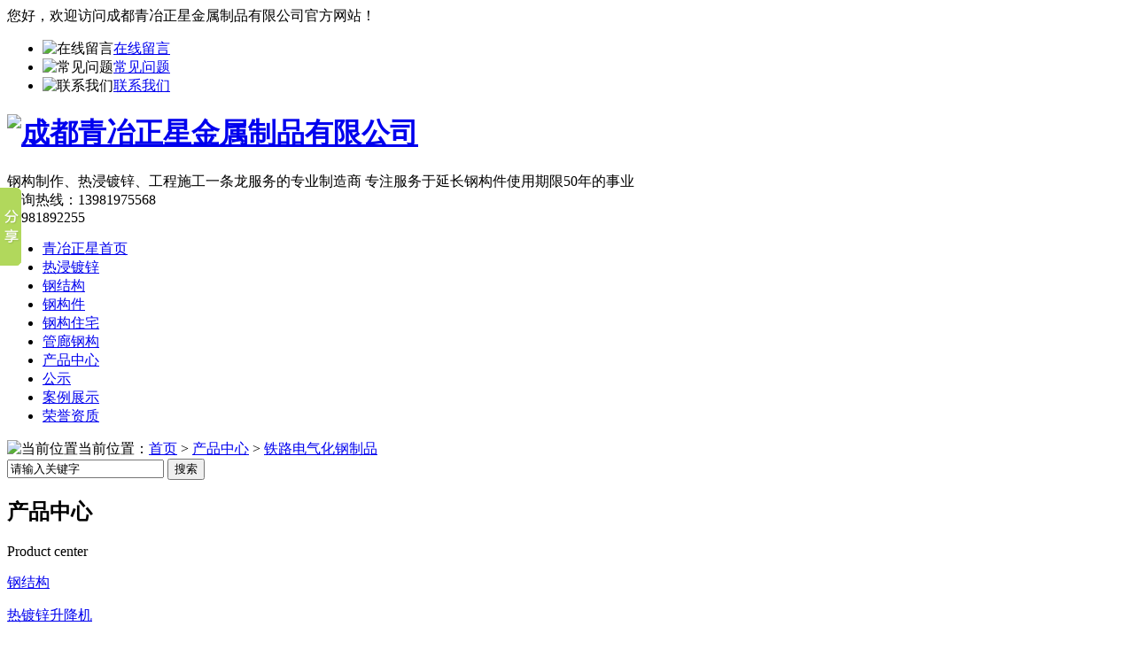

--- FILE ---
content_type: text/html; charset=UTF-8
request_url: http://cdqyzx.cn/cpflyc/index.html
body_size: 11681
content:
<!DOCTYPE html PUBLIC "-//W3C//DTD XHTML 1.0 Transitional//EN" "http://www.w3.org/TR/xhtml1/DTD/xhtml1-transitional.dtd">
<html xmlns="http://www.w3.org/1999/xhtml">

<head>
    <meta http-equiv="Content-Type" content="text/html; charset=utf-8" />
    <link href="/templates/pc_temp_qyzx/favicon.ico" rel="icon" type="image/x-icon" />
    <link href="/templates/pc_temp_qyzx/favicon.ico" rel="shortcut icon" type="image/x-icon" />
    <link rel="bookmark" href="/templates/pc_temp_qyzx/favicon.ico" type="image/x-icon" />
    <meta name="Copyright" content="All Rights Reserved btoe.cn" />
    <meta http-equiv="X-UA-Compatible" content="IE=edge,chrome=1" />
    <title>铁路电气化钢制品|成都青冶正星金属制品有限公司</title>
    <meta name="keywords" content="成都热浸镀锌|成都钢构件|成都钢构住宅|成都钢结构工程" />
    <meta name="description" content="成都青冶正星金属制品有限公司是一家专业从事成都热浸镀锌,成都钢构件,成都钢构住宅,成都钢结构工程生产加工和施工的公司.咨询电话13981892255和13981975568.本公司竭诚为您服务." />
    <link href="/templates/pc_temp_qyzx/css/css.css" rel="stylesheet" type="text/css" />
    <link href="/templates/pc_temp_qyzx/css/common.css" rel="stylesheet" type="text/css" />
    <script src="/templates/pc_temp_qyzx/js/n/WJDH_common.js"></script>
    
</head>
<body>
    <!--top_box-->



<div class="top_box">



    <div class="top">



        <div class="top_left">您好，欢迎访问<span>成都青冶正星金属制品有限公司</span>官方网站！</div>



        <div class="top_right">



            <ul>



                <li><span><img src="/templates/pc_temp_qyzx/images/ico1.png" title="在线留言" alt="在线留言" /></span><a id="wjdh-message" href="javascript:;" title="在线留言">在线留言</a></li>



                <li><span><img src="/templates/pc_temp_qyzx/images/ico2.png" title="常见问题" alt="常见问题" /></span><a href="/yhjd/index.html" title="常见问题">常见问题</a></li>



                <li><span><img src="/templates/pc_temp_qyzx/images/ico3.png" title="联系我们" alt="联系我们" /></span><a href="/lxwm/index.html" title="联系我们">联系我们</a></li>



           


            </ul>



        </div>



    </div>



</div>



<!--top_box end-->



<!--top_bgk-->



<div class="top_bgk"> 



    <div class="top_nr">



        <div class="logo"><h1><a href="/" title="成都青冶正星金属制品有限公司"><img src="/templates/pc_temp_qyzx/images/logo.jpg" title="成都青冶正星金属制品有限公司" alt="成都青冶正星金属制品有限公司" /></a></h1></div>



        <div class="biaoyu">



          <span>钢构制作、热浸镀锌、工程施工一条龙服务的专业制造商</span>



          专注服务于延长钢构件使用期限50年的事业



        </div>



        <div class="iphone">全国咨询热线：<span>‭13981975568<br />13981892255</span></div>



        <div class="clearboth"></div>



    </div>



</div>



<!--top_bgk end-->



<!--nav 开始-->



<div class="nav_all" id="fixedNav">



    <div class="nav">



        <ul>



            <li class="0"><a href="/" title="青冶正星首页">青冶正星首页</a></li>



            



                <li class="wjdh-nav-47"><a href="/cpfly/index.html" title="热浸镀锌">热浸镀锌</a></li>



            



                <li class="wjdh-nav-123"><a href="/yxgjg/index.html" title="钢结构">钢结构</a></li>



            



                <li class="wjdh-nav-36"><a href="/scpzg/index.html" title="钢构件">钢构件</a></li>



            



                <li class="wjdh-nav-38"><a href="/cpfls/index.html" title="钢构住宅">钢构住宅</a></li>



            



                <li class="wjdh-nav-122"><a href="/glgg/index.html" title="管廊钢构">管廊钢构</a></li>



            



                <li class="wjdh-nav-30"><a href="/cpzx/index.html" title="产品中心">产品中心</a></li>



            



                <li class="wjdh-nav-125"><a href="/gs/index.html" title="公示">公示</a></li>



            



                <li class="wjdh-nav-34"><a href="/gcal/index.html" title="案例展示">案例展示</a></li>



            



                <li class="wjdh-nav-84"><a href="/yxzz/index.html" title="荣誉资质">荣誉资质</a></li>



            



        </ul>



    </div>



</div>



<!--nav 结束-->
    

 <div class="wjdh-banner" style="background-image: url(/uploads/image/20170713/20170713095357_2031.jpg);">

    </div>

     
<div class="breadcrumb-search">
    <div class="container">
        <div class="breadcrumb pull-left">
            <img alt="当前位置" title="当前位置" src="/templates/pc_temp_qyzx/img/home.png" />当前位置：<a href="/">首页</a>&nbsp;>&nbsp;<a href="/cpzx/index.html">产品中心</a>&nbsp;>&nbsp;<a href="/cpflyc/index.html">铁路电气化钢制品</a>&nbsp;&nbsp;
        </div>
        <div class="wjdh-search pull-right">
            <div class="form pull-right">
                <input type="text" onblur="if (value ==''){value='请输入关键字'}" onclick="if(this.value=='请输入关键字')this.value=''" value="请输入关键字" class="search-t" id="keywords" name="keywords" onkeydown="if(event.keyCode==13){SiteSearchkwf('#keywords');return false};" />
                <button type="submit" class="search-s" onclick="SiteSearchkwf('#keywords');">
                    搜索</button>
            </div>
            <div class="search-key pull-right">
                <a href="/search_.html" title=""></a> 
            </div>
        </div>
    </div>
    <input type="hidden" id="cid" value="106" />
    <input type="hidden" id="tid" value="30" />
</div>
<script>
    var kurl = window.location.href.replace("http://", '');
    var t1 = kurl.lastIndexOf('.');
    var t2 = kurl.lastIndexOf('/');
    var gid = kurl.substring(t2 + 1, t1);
    var $wcid = $("#cid").val();
    var $wtid = $("#tid").val(); 
    if ($(".wjdh-nav-" + gid).length > 0) {
        $(".wjdh-nav-" + gid).addClass("another");
    } 
    else if ($(".wjdh-nav-" + $wcid).length > 0) {
        $(".wjdh-nav-" + $wcid).addClass("another"); 
    }
    else {
        $(".wjdh-nav-" + $wtid).addClass("another");
    } 
</script>

    <div class="container">
        <div class="side-bar pull-left">
            <div class="side-bar-tit">
                <h2><i></i>产品中心</h2>
                <span>Product center</span>
            </div>
            
                <dl>
                    <dt><i></i><a href="/yxgjg/index.html" title="钢结构">钢结构</a></dt>
                    
                </dl>
            
                <dl>
                    <dt><i></i><a href="/rdxsjj/index.html" title="热镀锌升降机">热镀锌升降机</a></dt>
                    
                </dl>
            
                <dl>
                    <dt><i></i><a href="/dxbt/index.html" title="镀锌扁铁">镀锌扁铁</a></dt>
                    
                </dl>
            
                <dl>
                    <dt><i></i><a href="/cpfl4/index.html" title="太阳能光伏发电站">太阳能光伏发电站</a></dt>
                    
                </dl>
            
                <dl>
                    <dt><i></i><a href="/gjgyzc/index.html" title="钢结构养殖场">钢结构养殖场</a></dt>
                    
                </dl>
            
                <dl>
                    <dt><i></i><a href="/rdxggj/index.html" title="热镀锌钢构件">热镀锌钢构件</a></dt>
                    
                </dl>
            
                <dl>
                    <dt><i></i><a href="/cpflw/index.html" title="烟草仓储物流">烟草仓储物流</a></dt>
                    
                </dl>
            
                <dl>
                    <dt><i></i><a href="/cpflyc/index.html" title="铁路电气化钢制品">铁路电气化钢制品</a></dt>
                    
                </dl>
            
                <dl>
                    <dt><i></i><a href="/cpfl2/index.html" title="交安设施">交安设施</a></dt>
                    
                </dl>
            
                <dl>
                    <dt><i></i><a href="/cpfl3/index.html" title="电力输变电配电">电力输变电配电</a></dt>
                    
                </dl>
            
                <dl>
                    <dt><i></i><a href="/gjgjz/index.html" title="钢结构建筑">钢结构建筑</a></dt>
                    
                </dl>
            
                <dl>
                    <dt><i></i><a href="/szzmss/index.html" title="市政、照明设施">市政、照明设施</a></dt>
                    
                </dl>
            
                <dl>
                    <dt><i></i><a href="/gbtxttjwg/index.html" title="广播通信铁塔及桅杆">广播通信铁塔及桅杆</a></dt>
                    
                </dl>
            
                <dl>
                    <dt><i></i><a href="/splz/index.html" title="声屏立柱">声屏立柱</a></dt>
                    
                </dl>
            
                <dl>
                    <dt><i></i><a href="/jsj/index.html" title="脚手架">脚手架</a></dt>
                    
                </dl>
            
                <dl>
                    <dt><i></i><a href="/dcw/index.html" title="刀刺网">刀刺网</a></dt>
                    
                </dl>
            
                <dl>
                    <dt><i></i><a href="/qtgc/index.html" title="其他工程">其他工程</a></dt>
                    
                </dl>
            
                <dl>
                    <dt><i></i><a href="/glgg/index.html" title="管廊钢构">管廊钢构</a></dt>
                    
                </dl>
            
                <dl>
                    <dt><i></i><a href="/jg/index.html" title="角钢 ">角钢 </a></dt>
                    
                </dl>
            
             <script>
                 $(".wjdh-menu-106").addClass("cur");
        </script>
            <div class="side-contact">
                <div class="side-contact-phone">
                    咨询热线
                    <p>
                        ‭13981975568</p>
                </div>
                <div class="side-contact-adress">
                    地址：成都市青白江区工业集中发展区同心大道366号
                </div>
            </div>
        </div>
        <div class="wjdh-main pull-right">
            <div class="hot-rec">
                <div class="wjdh-title">
                    <div class="title-box">
                        <h3>热门推荐<small>/ HOT RECOMMEND</small></h3>
                    </div>
                    <div class="tagcell">
                        <span class="prev"></span><span class="next"></span>
                    </div>
                </div>
                <div class="content bd">
                    <ul>
                        
                            <li>
                                <div class="img pull-left">
                                    <a href="/cpfly/424.html" title="格构式钢构" target="_blank">
                                        <img title="格构式钢构" alt="格构式钢构" src="/templates/pc_temp_qyzx/img/grey.gif" data-src="/uploads/image/20220519/thumb_20220519101107_3603.jpg" />
                                        <div class="item-mask">
                                            <div class="item-link-icon">
                                                <i class="wjdh-link"></i>
                                            </div>
                                        </div>
                                    </a>
                                </div>
                                <div class="info pull-right">
                                    <a href="/cpfly/424.html" title="格构式钢构" target="_blank" class="title-a">格构式钢构</a>
                                    <p>
                                        青冶正星格构式钢构…
                                    </p>
                                    <div class="tag pull-left">
                                        相关推荐：
                                        
                                            <a href="/yxgjg/454.html" title="成都钢结构厂家" target="_blank">成都钢结构厂家 </a>
                                        
                                            <a href="/yxgjg/453.html" title="四川钢结构生产加工" target="_blank">四川钢结构生产加工 </a>
                                        
                                            <a href="/yxgjg/452.html" title="成都钢结构生产加工" target="_blank">成都钢结构生产加工 </a>
                                        
                                    </div>
                                    <div class="online pull-right">
                                        <a href="/cpfly/424.html" target="_blank" class="more">查看详情</a>
                                        <div class="tel">
                                            咨询热线 <span>‭13981975568</span>
                                        </div>
                                    </div>
                                </div>
                            </li>
                        
                            <li>
                                <div class="img pull-left">
                                    <a href="/cpfly/409.html" title="成都钢构件" target="_blank">
                                        <img title="成都钢构件" alt="成都钢构件" src="/templates/pc_temp_qyzx/img/grey.gif" data-src="/uploads/image/20220407/thumb_20220407152751_9667.jpg" />
                                        <div class="item-mask">
                                            <div class="item-link-icon">
                                                <i class="wjdh-link"></i>
                                            </div>
                                        </div>
                                    </a>
                                </div>
                                <div class="info pull-right">
                                    <a href="/cpfly/409.html" title="成都钢构件" target="_blank" class="title-a">成都钢构件</a>
                                    <p>
                                        钢构件是指用钢板、角钢、槽钢、工字钢、焊接或热轧H型钢冷弯或焊接通过连接件连接而成的能承受和传递荷载的钢结构组合构件。…
                                    </p>
                                    <div class="tag pull-left">
                                        相关推荐：
                                        
                                            <a href="/yxgjg/454.html" title="成都钢结构厂家" target="_blank">成都钢结构厂家 </a>
                                        
                                            <a href="/yxgjg/453.html" title="四川钢结构生产加工" target="_blank">四川钢结构生产加工 </a>
                                        
                                            <a href="/yxgjg/452.html" title="成都钢结构生产加工" target="_blank">成都钢结构生产加工 </a>
                                        
                                    </div>
                                    <div class="online pull-right">
                                        <a href="/cpfly/409.html" target="_blank" class="more">查看详情</a>
                                        <div class="tel">
                                            咨询热线 <span>‭13981975568</span>
                                        </div>
                                    </div>
                                </div>
                            </li>
                        
                    </ul>
                    <div class="clearfix">
                    </div>
                </div>
            </div>
            <div class="product-list">
                <div class="wjdh-title">
                    <div class="title-box">
                        <h3> 
                              
                 铁路电气化钢制品 
               <small>/ PRODUCTS</small></h3>
                    </div>
                </div>
                <div class="content">
                    <ul>
                        
                            <li>
                                <div class="img">
                                    <a href="/cpfly/424.html" title="格构式钢构" target="_blank">
                                        <img src="/templates/pc_temp_qyzx/img/grey.gif" data-src="/uploads/image/20220519/thumb_20220519101107_3603.jpg" title="格构式钢构" alt="格构式钢构" />
                                        <div class="item-mask">
                                            <div class="item-link-icon">
                                                <i class="wjdh-link"></i>
                                            </div>
                                        </div>
                                    </a>
                                </div>
                                <div class="info">
                                    <a href="/cpfly/424.html" title="格构式钢构" target="_blank" class="title-a">格构式钢构</a>
                                    <p>
                                        青冶正星格构式钢构…</p>
                                    <a href="/cpfly/424.html" title="查看详情" target="_blank" class="more">查看详情</a>
                                </div>
                            </li>
                        
                            <li>
                                <div class="img">
                                    <a href="/cpfly/409.html" title="成都钢构件" target="_blank">
                                        <img src="/templates/pc_temp_qyzx/img/grey.gif" data-src="/uploads/image/20220407/thumb_20220407152751_9667.jpg" title="成都钢构件" alt="成都钢构件" />
                                        <div class="item-mask">
                                            <div class="item-link-icon">
                                                <i class="wjdh-link"></i>
                                            </div>
                                        </div>
                                    </a>
                                </div>
                                <div class="info">
                                    <a href="/cpfly/409.html" title="成都钢构件" target="_blank" class="title-a">成都钢构件</a>
                                    <p>
                                        钢构件是指用钢板、角钢、槽钢、工字钢、焊接或热轧H型钢冷…</p>
                                    <a href="/cpfly/409.html" title="查看详情" target="_blank" class="more">查看详情</a>
                                </div>
                            </li>
                        
                            <li>
                                <div class="img">
                                    <a href="/cpfly/282.html" title="成都热浸镀锌" target="_blank">
                                        <img src="/templates/pc_temp_qyzx/img/grey.gif" data-src="/uploads/image/20170706/thumb_20170706092102_6250.jpg" title="成都热浸镀锌" alt="成都热浸镀锌" />
                                        <div class="item-mask">
                                            <div class="item-link-icon">
                                                <i class="wjdh-link"></i>
                                            </div>
                                        </div>
                                    </a>
                                </div>
                                <div class="info">
                                    <a href="/cpfly/282.html" title="成都热浸镀锌" target="_blank" class="title-a">成都热浸镀锌</a>
                                    <p>
                                        成都热浸镀锌小编为你讲解关于其的原理和简析。热镀锌是使熔…</p>
                                    <a href="/cpfly/282.html" title="查看详情" target="_blank" class="more">查看详情</a>
                                </div>
                            </li>
                        
                            <li>
                                <div class="img">
                                    <a href="/cpfly/241.html" title="铁路电气化钢制品" target="_blank">
                                        <img src="/templates/pc_temp_qyzx/img/grey.gif" data-src="/uploads/image/20170628/thumb_20170628084025_4062.jpg" title="铁路电气化钢制品" alt="铁路电气化钢制品" />
                                        <div class="item-mask">
                                            <div class="item-link-icon">
                                                <i class="wjdh-link"></i>
                                            </div>
                                        </div>
                                    </a>
                                </div>
                                <div class="info">
                                    <a href="/cpfly/241.html" title="铁路电气化钢制品" target="_blank" class="title-a">铁路电气化钢制品</a>
                                    <p>
                                        成都青冶正星金属制品有限公司讲解如何有效的对金属进行防腐…</p>
                                    <a href="/cpfly/241.html" title="查看详情" target="_blank" class="more">查看详情</a>
                                </div>
                            </li>
                        
                    </ul>
                    <div class="clearfix">
                    </div>
                </div>
            </div>
            <div class="pages">
                <span>共4条记录</span><span class="display"><上一页</span><span class="current">1</span><span class="display">下一页></span>
            </div>
        </div>
        <div class="clearfix">
        </div>
        <div class="line">
        </div>
        <div class="image-list">
            <div class="wjdh-h3">
                <h3><a href="/gcal/index.html" title="案例展示">案例展示</a></h3>
                <span><i></i>CASE SHOW<em></em></span>
            </div>
            <div class="content bd">
                <ul>
                    
                        <li><a href="/gcal/441.html" title="青冶正星热镀锌钢构件出货实拍" class="title-a">青冶正星热镀锌钢构件出货实拍</a>
                            <div class="img">
                                <a href="/gcal/441.html" title="青冶正星热镀锌钢构件出货实拍">
                                    <img src="/templates/pc_temp_qyzx/img/grey.gif" data-src="/uploads/image/20221011/thumb_20221011152929_1483.jpg" title="青冶正星热镀锌钢构件出货实拍" alt="青冶正星热镀锌钢构件出货实拍" />
                                    <div class="item-mask">
                                        <div class="item-link-icon">
                                            <i class="wjdh-link"></i>
                                        </div>
                                    </div>
                                </a>
                            </div>
                            <p>
                                青冶正星热镀锌钢构件出货实拍…
                            </p>
                            <a href="/gcal/441.html" title="了解详情" class="more"><span>了解详情</span><i></i></a> <i class="border-top"></i><i class="border-right"></i><i class="border-bottom"></i><i class="border-left">

                        </i></li>
                    
                        <li><a href="/gcal/433.html" title="脚手架出货实拍" class="title-a">脚手架出货实拍</a>
                            <div class="img">
                                <a href="/gcal/433.html" title="脚手架出货实拍">
                                    <img src="/templates/pc_temp_qyzx/img/grey.gif" data-src="/uploads/image/20221011/thumb_20221011145801_9038.jpg" title="脚手架出货实拍" alt="脚手架出货实拍" />
                                    <div class="item-mask">
                                        <div class="item-link-icon">
                                            <i class="wjdh-link"></i>
                                        </div>
                                    </div>
                                </a>
                            </div>
                            <p>
                                脚手架出货实拍…
                            </p>
                            <a href="/gcal/433.html" title="了解详情" class="more"><span>了解详情</span><i></i></a> <i class="border-top"></i><i class="border-right"></i><i class="border-bottom"></i><i class="border-left">

                        </i></li>
                    
                        <li><a href="/gcal/432.html" title="热镀锌钢构件发货实拍" class="title-a">热镀锌钢构件发货实拍</a>
                            <div class="img">
                                <a href="/gcal/432.html" title="热镀锌钢构件发货实拍">
                                    <img src="/templates/pc_temp_qyzx/img/grey.gif" data-src="/uploads/image/20221011/thumb_20221011145705_7749.jpg" title="热镀锌钢构件发货实拍" alt="热镀锌钢构件发货实拍" />
                                    <div class="item-mask">
                                        <div class="item-link-icon">
                                            <i class="wjdh-link"></i>
                                        </div>
                                    </div>
                                </a>
                            </div>
                            <p>
                                热镀锌钢构件发货实拍…
                            </p>
                            <a href="/gcal/432.html" title="了解详情" class="more"><span>了解详情</span><i></i></a> <i class="border-top"></i><i class="border-right"></i><i class="border-bottom"></i><i class="border-left">

                        </i></li>
                    
                        <li><a href="/gcal/411.html" title="清治正星项目部大连环形链钢构施工现场" class="title-a">清治正星项目部大连环形链钢构施工现场</a>
                            <div class="img">
                                <a href="/gcal/411.html" title="清治正星项目部大连环形链钢构施工现场">
                                    <img src="/templates/pc_temp_qyzx/img/grey.gif" data-src="/uploads/image/20220407/thumb_20220407154107_9516.jpg" title="清治正星项目部大连环形链钢构施工现场" alt="清治正星项目部大连环形链钢构施工现场" />
                                    <div class="item-mask">
                                        <div class="item-link-icon">
                                            <i class="wjdh-link"></i>
                                        </div>
                                    </div>
                                </a>
                            </div>
                            <p>
                                清治正星项目部大连环形链钢构施工现场…
                            </p>
                            <a href="/gcal/411.html" title="了解详情" class="more"><span>了解详情</span><i></i></a> <i class="border-top"></i><i class="border-right"></i><i class="border-bottom"></i><i class="border-left">

                        </i></li>
                    
                        <li><a href="/gcal/359.html" title="成都钢构件" class="title-a">成都钢构件</a>
                            <div class="img">
                                <a href="/gcal/359.html" title="成都钢构件">
                                    <img src="/templates/pc_temp_qyzx/img/grey.gif" data-src="/uploads/image/20180816/thumb_20180816102440_8177.jpg" title="成都钢构件" alt="成都钢构件" />
                                    <div class="item-mask">
                                        <div class="item-link-icon">
                                            <i class="wjdh-link"></i>
                                        </div>
                                    </div>
                                </a>
                            </div>
                            <p>
                                成都钢构件…
                            </p>
                            <a href="/gcal/359.html" title="了解详情" class="more"><span>了解详情</span><i></i></a> <i class="border-top"></i><i class="border-right"></i><i class="border-bottom"></i><i class="border-left">

                        </i></li>
                    
                </ul>
            </div>
            <div class="clearfix">
            </div>
            <div class="tagcell hd">
            </div>
        </div>
        <div class="text-list">
            <div class="wjdh-h3">            
                <h3><a href="/yhjd/index.html" title="行业百科">行业百科</a></h3>
                <span><i></i>FAQ<em></em></span>
            </div>
            <div class="content">
                <ul>
                    
                        <li>
                            <dl>
                                <dt>
                                    <div class="date">
                                        <span>2022</span> <em>11-24</em>
                                    </div>
                                    <i></i></dt>
                                <dd>
                                    <a href="/yhjd/444.html" title="热浸锌？热镀锌？两者的区别你还傻傻分的清吗？">热浸锌？热镀锌？两者的区别你还傻傻分的清吗？</a>
                                    <p>
                                        钢铁构件的产品表面需进行涂层处理，常用的处理工艺就是电镀锌和热镀锌。但是还有一种工艺叫做热浸锌，很多人傻傻分不清，把热镀…
                                    </p>
                                </dd>
                            </dl>
                            <i class="border-top"></i><i class="border-bottom"></i></li>
                    
                        <li>
                            <dl>
                                <dt>
                                    <div class="date">
                                        <span>2018</span> <em>10-15</em>
                                    </div>
                                    <i></i></dt>
                                <dd>
                                    <a href="/yhjd/360.html" title="成都钢结构工程带您了解如何做好成都钢结构的防腐措施?">成都钢结构工程带您了解如何做好成都钢结构的防腐措施?</a>
                                    <p>
                                        成都钢结构工程带您了解如何做好钢构的防腐措施！1、钢结构应尽量采用便于检查、清刷、油漆及不易积灰、积水的构造形式，采用开…
                                    </p>
                                </dd>
                            </dl>
                            <i class="border-top"></i><i class="border-bottom"></i></li>
                    
                        <li>
                            <dl>
                                <dt>
                                    <div class="date">
                                        <span>2018</span> <em>3-29</em>
                                    </div>
                                    <i></i></dt>
                                <dd>
                                    <a href="/yhjd/335.html" title="成都钢结构制作的不同体现在那些方面">成都钢结构制作的不同体现在那些方面</a>
                                    <p>
                                        成都钢结构制作的不一样体现在那呢？下面小编就带你们来了解一下：1对于大型复杂钢结构体系可进行原位非破坏性实荷检验，直接检…
                                    </p>
                                </dd>
                            </dl>
                            <i class="border-top"></i><i class="border-bottom"></i></li>
                    
                        <li>
                            <dl>
                                <dt>
                                    <div class="date">
                                        <span>2018</span> <em>3-19</em>
                                    </div>
                                    <i></i></dt>
                                <dd>
                                    <a href="/yhjd/332.html" title="能有大用处的成都盘扣式脚手架">能有大用处的成都盘扣式脚手架</a>
                                    <p>
                                        下面青冶正星小编为您讲讲成都盘扣式脚手架的特点是什么，各位小伙伴们赶快来看看吧。1、技术先进圆盘式的连接方式是国际主流的…
                                    </p>
                                </dd>
                            </dl>
                            <i class="border-top"></i><i class="border-bottom"></i></li>
                    
                </ul>
                <div class="clearfix">
                </div>
            </div>
        </div>
        <div class="express-lane">
    <h3>
        快速通道 Express Lane</h3>
    <div class="content">
        <dl>
            <dt>项目直通车：</dt>
             　 
                    <dd><a href="/yxgjg/index.html" title="钢结构">钢结构</a>
                    </dd> 
 　 
                    <dd><a href="/rdxsjj/index.html" title="热镀锌升降机">热镀锌升降机</a>
                    </dd> 
 　 
                    <dd><a href="/dxbt/index.html" title="镀锌扁铁">镀锌扁铁</a>
                    </dd> 
 　 
                    <dd><a href="/cpfl4/index.html" title="太阳能光伏发电站">太阳能光伏发电站</a>
                    </dd> 
 　 
                    <dd><a href="/gjgyzc/index.html" title="钢结构养殖场">钢结构养殖场</a>
                    </dd> 
 　 
                    <dd><a href="/rdxggj/index.html" title="热镀锌钢构件">热镀锌钢构件</a>
                    </dd> 
 　 
                    <dd><a href="/cpflw/index.html" title="烟草仓储物流">烟草仓储物流</a>
                    </dd> 
 　 
                    <dd><a href="/cpflyc/index.html" title="铁路电气化钢制品">铁路电气化钢制品</a>
                    </dd> 
 　 
                    <dd><a href="/cpfl2/index.html" title="交安设施">交安设施</a>
                    </dd> 
 　 
                    <dd><a href="/cpfl3/index.html" title="电力输变电配电">电力输变电配电</a>
                    </dd> 
 　 
                    <dd><a href="/gjgjz/index.html" title="钢结构建筑">钢结构建筑</a>
                    </dd> 
 　 
                    <dd><a href="/szzmss/index.html" title="市政、照明设施">市政、照明设施</a>
                    </dd> 
 　 
                    <dd><a href="/gbtxttjwg/index.html" title="广播通信铁塔及桅杆">广播通信铁塔及桅杆</a>
                    </dd> 
 　 
                    <dd><a href="/splz/index.html" title="声屏立柱">声屏立柱</a>
                    </dd> 
 　 
                    <dd><a href="/jsj/index.html" title="脚手架">脚手架</a>
                    </dd> 
 　 
                    <dd><a href="/dcw/index.html" title="刀刺网">刀刺网</a>
                    </dd> 
 　 
                    <dd><a href="/qtgc/index.html" title="其他工程">其他工程</a>
                    </dd> 
 　 
                    <dd><a href="/glgg/index.html" title="管廊钢构">管廊钢构</a>
                    </dd> 
 　 
                    <dd><a href="/jg/index.html" title="角钢 ">角钢 </a>
                    </dd> 

        </dl>
        <dl>
            <dt>热门推荐：</dt>
             
                        <dd>
                        <a href="/cpfly/424.html" title="格构式钢构" target="_blank">格构式钢构</a></dd> 
                         
                        <dd>
                        <a href="/yxgjg/454.html" title="成都钢结构厂家" target="_blank">成都钢结构厂家</a></dd> 
                         
                        <dd>
                        <a href="/yxgjg/453.html" title="四川钢结构生产加工" target="_blank">四川钢结构生产加工</a></dd> 
                         
                        <dd>
                        <a href="/yxgjg/452.html" title="成都钢结构生产加工" target="_blank">成都钢结构生产加工</a></dd> 
                         
                        <dd>
                        <a href="/yxgjg/451.html" title="成都钢结构" target="_blank">成都钢结构</a></dd> 
                         
                        <dd>
                        <a href="/dxbt/448.html" title="成都镀锌扁铁" target="_blank">成都镀锌扁铁</a></dd> 
                         
                        <dd>
                        <a href="/gbtxttjwg/442.html" title="塔架" target="_blank">塔架</a></dd> 
                         
                        <dd>
                        <a href="/rdxggj/440.html" title="青冶正星热镀锌钢构件" target="_blank">青冶正星热镀锌钢构件</a></dd> 
                         
                        <dd>
                        <a href="/dcw/439.html" title="四川围墙刀刺网" target="_blank">四川围墙刀刺网</a></dd> 
                         
                        <dd>
                        <a href="/rdxggj/437.html" title="四川热镀锌钢构件" target="_blank">四川热镀锌钢构件</a></dd> 
                         
                        <dd>
                        <a href="/rdxggj/435.html" title="热镀锌钢构件" target="_blank">热镀锌钢构件</a></dd> 
                         
                        <dd>
                        <a href="/cpfl4/434.html" title="青冶正星光伏桩" target="_blank">青冶正星光伏桩</a></dd> 
                         
                        <dd>
                        <a href="/jsj/431.html" title="脚手架" target="_blank">脚手架</a></dd> 
                         
                        <dd>
                        <a href="/dcw/430.html" title="刀刺网" target="_blank">刀刺网</a></dd> 
                         
                        <dd>
                        <a href="/jsj/423.html" title="成都脚手架" target="_blank">成都脚手架</a></dd> 
                         
                        <dd>
                        <a href="/jsj/422.html" title="脚手架" target="_blank">脚手架</a></dd> 
                         
                        <dd>
                        <a href="/rdxggj/418.html" title="成都热镀锌钢构件" target="_blank">成都热镀锌钢构件</a></dd> 
                         
                        <dd>
                        <a href="/rdxggj/417.html" title="热镀锌钢构件" target="_blank">热镀锌钢构件</a></dd> 
                         
                        <dd>
                        <a href="/rdxggj/416.html" title="热镀锌钢构件" target="_blank">热镀锌钢构件</a></dd> 
                         
                        <dd>
                        <a href="/rdxggj/414.html" title="高锌层管材" target="_blank">高锌层管材</a></dd> 
                         
                        <dd>
                        <a href="/rdxggj/413.html" title="青冶正星热镀锌+钢构件" target="_blank">青冶正星热镀锌+钢构件</a></dd> 
                         
                        <dd>
                        <a href="/rdxggj/412.html" title="青冶正星热镀锌钢构件" target="_blank">青冶正星热镀锌钢构件</a></dd> 
                         
                        <dd>
                        <a href="/rdxggj/410.html" title="热镀锌钢构件" target="_blank">热镀锌钢构件</a></dd> 
                         
                        <dd>
                        <a href="/cpfly/409.html" title="成都钢构件" target="_blank">成都钢构件</a></dd> 
                         
                        <dd>
                        <a href="/rdxsjj/394.html" title="四川热镀锌升降机" target="_blank">四川热镀锌升降机</a></dd> 
                         
                        <dd>
                        <a href="/rdxsjj/393.html" title="热镀锌升降机" target="_blank">热镀锌升降机</a></dd> 
                         
                        <dd>
                        <a href="/rdxsjj/392.html" title="热镀锌升降机" target="_blank">热镀锌升降机</a></dd> 
                         
                        <dd>
                        <a href="/cpfl4/351.html" title="四川太阳能光伏发电站" target="_blank">四川太阳能光伏发电站</a></dd> 
                         
                        <dd>
                        <a href="/gjgyzc/350.html" title="四川钢结构养殖场" target="_blank">四川钢结构养殖场</a></dd> 
                         
                        <dd>
                        <a href="/yxgjg/343.html" title="成都异型钢结构" target="_blank">成都异型钢结构</a></dd> 
                         
                        <dd>
                        <a href="/yxgjg/342.html" title="成都仿古钢结构" target="_blank">成都仿古钢结构</a></dd> 
                         
                        <dd>
                        <a href="/glgg/341.html" title="贵州管廊钢构" target="_blank">贵州管廊钢构</a></dd> 
                         
                        <dd>
                        <a href="/glgg/340.html" title="重庆管廊钢构" target="_blank">重庆管廊钢构</a></dd> 
                         
                        <dd>
                        <a href="/glgg/338.html" title="成都管廊钢构" target="_blank">成都管廊钢构</a></dd> 
                         
                        <dd>
                        <a href="/glgg/337.html" title="四川管廊钢构" target="_blank">四川管廊钢构</a></dd> 
                         
                        <dd>
                        <a href="/splz/328.html" title="成都声屏立柱" target="_blank">成都声屏立柱</a></dd> 
                         
                        <dd>
                        <a href="/jsj/327.html" title="成都轮扣式脚手架" target="_blank">成都轮扣式脚手架</a></dd> 
                         
                        <dd>
                        <a href="/jg/311.html" title="成都角钢" target="_blank">成都角钢</a></dd> 
                         
                        <dd>
                        <a href="/qtgc/305.html" title="L 型钢" target="_blank">L 型钢</a></dd> 
                         
                        <dd>
                        <a href="/cpfl2/240.html" title="交安设施" target="_blank">交安设施</a></dd> 
                         
                        <dd>
                        <a href="/cpfl3/239.html" title="电力输变电配电" target="_blank">电力输变电配电</a></dd> 
                         
                        <dd>
                        <a href="/cpfl4/238.html" title="太阳能光伏发电站" target="_blank">太阳能光伏发电站</a></dd> 
                         
                        <dd>
                        <a href="/gjgjz/237.html" title="钢结构建筑" target="_blank">钢结构建筑</a></dd> 
                         
                        <dd>
                        <a href="/szzmss/236.html" title="市政照明设施" target="_blank">市政照明设施</a></dd> 
                         
                        <dd>
                        <a href="/qtgc/235.html" title="其他工程" target="_blank">其他工程</a></dd> 
                         
                        <dd>
                        <a href="/gbtxttjwg/234.html" title="广播通信铁塔及桅杆" target="_blank">广播通信铁塔及桅杆</a></dd> 
                         
                        <dd>
                        <a href="/cpflw/233.html" title="烟草仓储物流" target="_blank">烟草仓储物流</a></dd> 
                        
        </dl>
    </div>
</div>
<div class="bottom-contact">
    <span class="tel">咨询热线
        <p>
            ‭13981975568<span>‭13981975568</span></p>
    </span><span class="qq">
        <p>
            邮箱：759323031@qq.com</p>
        <p>
            QQ：759323031</p>
    </span>
</div>

    </div>
    <script type="text/javascript" src="/scripts/tongji.js"></script>

<script type="text/javascript" id="bdshare_js" data="type=slide&amp;img=1&amp;pos=left&amp;uid=0"></script>

<script type="text/javascript" id="bdshell_js"></script>

<script type="text/javascript">

    document.getElementById("bdshell_js").src = "http://bdimg.share.baidu.com/static/js/shell_v2.js?cdnversion=" + Math.ceil(new Date() / 3600000);

</script>
<!--bottom_box-->
<div class="bottom_box">
    <div class="bottom_nav">
        <a href="/" title="青冶正星首页">青冶正星首页</a>
        
            |<a href="/cpfly/index.html" title="热浸镀锌">热浸镀锌</a>
        
            |<a href="/yxgjg/index.html" title="钢结构">钢结构</a>
        
            |<a href="/scpzg/index.html" title="钢构件">钢构件</a>
        
            |<a href="/cpfls/index.html" title="钢构住宅">钢构住宅</a>
        
            |<a href="/glgg/index.html" title="管廊钢构">管廊钢构</a>
        
            |<a href="/cpzx/index.html" title="产品中心">产品中心</a>
        
            |<a href="/gs/index.html" title="公示">公示</a>
        
            |<a href="/gcal/index.html" title="案例展示">案例展示</a>
        
            |<a href="/yxzz/index.html" title="荣誉资质">荣誉资质</a>
        
    </div>
    <div class="bottom_big">
        <div class="bottom_left">
            <h2 class="clear_h2">版权所有：成都青冶正星金属制品有限公司</h2>&nbsp;&nbsp;<a href="http://www.cdqyzx.com/" target="_blank">第二官网</a>&nbsp;&nbsp;备案号：蜀ICP备16015929号-2&nbsp;&nbsp;<a href="/sitemap.html" title="网站地图">网站地图</a><a href="/rss.xml" title="RSS">RSS</a><a href="/sitemap.xml" title="XML">XML</a>&nbsp;<a href="/chengdu.htm" title="成都">成都</a>|<a href="/sichuan.htm" title="四川">四川</a>|<a href="/mianyang.htm" title="绵阳">绵阳</a>|<a href="/deyang.htm" title="德阳">德阳</a>|<br />
            刘总：13981892255&nbsp;&nbsp;余经理：13981975568&nbsp;&nbsp;座机028-83651900<br />
            邮箱：759323031@qq.com&nbsp;&nbsp;地址：成都市青白江区工业集中发展区同心大道366号<br />
        成都青冶正星金属制品有限公司主要从事<a href="/search_成都热浸镀锌.html" title="成都热浸镀锌">成都热浸镀锌</a> <a href="/search_成都热镀锌.html" title="成都热镀锌">成都热镀锌</a> <a href="/search_成都热浸锌厂.html" title="成都热浸锌厂">成都热浸锌厂</a> <a href="/search_成都钢结构生产加工.html" title="成都钢结构生产加工">成都钢结构生产加工</a> 等产品，欢迎前来咨询！<br />
        技术支持：<a title="动力无限" target="_blank" href="http://www.cddlwx.com/" rel="external nofollow">动力无限</a>&nbsp;&nbsp;<a href="http://www.wjdhcms.com/" rel="external nofollow" title="万家灯火"><img src="/uploads/9.jpg" alt="万家灯火" title="万家灯火" height="16px" /></a><script type="text/javascript">var cnzz_protocol = (("https:" == document.location.protocol) ? " https://" : " http://"); document.write(unescape("%3Cspan id='cnzz_stat_icon_1262268557'%3E%3C/span%3E%3Cscript src='" + cnzz_protocol + "s11.cnzz.com/stat.php%3Fid%3D1262268557%26show%3Dpic' type='text/javascript'%3E%3C/script%3E"));</script>
        </div>
        <div class="bottom_right">
            <img src="/uploads/image/20170614/20170614170502_7343.jpg" title="扫一扫访问手机站" alt="扫一扫访问手机站" />扫一扫访问手机站
        </div>
    </div>
</div>
<!--bottom_box end-->
<div class="zlgw">
	<a href="http://www.cdqyzx.com/" target="_blank"><span>www.cdqyzx.com</span>公司官网网站</a>
</div>
    <script type="text/javascript" src="/messagebox/MessageLeftBox.js"></script>

    <!--客服开始-->
<link href="/templates/pc_temp_qyzx/css/kefu.css" rel="stylesheet" type="text/css" />
<div class="right_kf" id="left_kf" onmouseover="toBig()">
    <div id="advisoryTB">
        <div class="right_kf_t" id="advisoryClose"><span>‭13981975568</span></div>
        <div class="right_kf_c">
            <ul>
            
    <li><a target="_blank" href="http://wpa.qq.com/msgrd?v=3&site=qq&menu=yes&uin=535091164" title="QQ咨询">QQ咨询</a></li>
     

<kefu>
                <li class="bg_bot"></li>
            </kefu>
    <li><a target="_blank" href="http://wpa.qq.com/msgrd?v=3&site=qq&menu=yes&uin=759323031" title="QQ咨询">QQ咨询</a></li>
     

<kefu>
                <li class="bg_bot"></li>
            </kefu></ul>
        </div>
        <div class="kf_wx"><img src="/uploads/image/20170614/20170614170502_7343.jpg" alt="扫一扫 访问手机站" title="扫一扫 访问手机站" /></div>
        <div class="right_kf_b"></div>
    </div>
    <div id="advisoryTips" style="display:none"><span></span></div>
</div>
<script>
$(function() {
    // 返回顶部
    $(".right_kf_b").click(function() {
        $("html,body").animate({
            'scrollTop': '0px'
        }, 300)
    });
});
</script>
<script type="text/javascript" src="/templates/pc_temp_qyzx/js/kf_js.js"></script>

    

    <script type="text/javascript" src="/templates/pc_temp_qyzx/js/n/base.js"></script>




</body>

</html>
